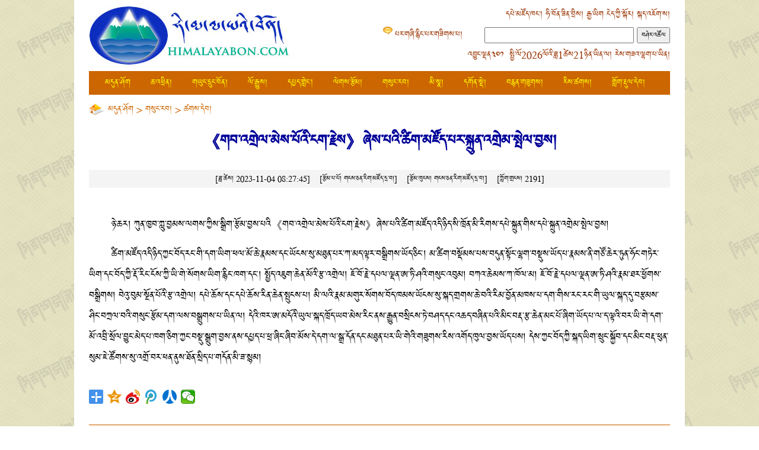

--- FILE ---
content_type: text/html
request_url: https://himalayabon.com/book/magazine/2023-11-04/2073.html
body_size: 5715
content:
<!DOCTYPE html PUBLIC "-//W3C//DTD XHTML 1.0 Transitional//EN" "http://www.w3.org/TR/xhtml1/DTD/xhtml1-transitional.dtd">
<html xmlns="http://www.w3.org/1999/xhtml">
<head>
<meta http-equiv="Content-Type" content="text/html; charset=utf-8" />
<meta name="keywords" content="" />
<meta name="description" content="《གབ་འགྲེལ་མེས་པོའི་ངག་རྗེས》ཞེས་པའི་ཚིག་མཛོད་པར་སྐྲུན་འགྲེམ་སྤེལ་བྱས།" />
<title>《གབ་འགྲེལ་མེས་པོའི་ངག་རྗེས》ཞེས་པའི་ཚིག་མཛོད་པར་སྐྲུན་འགྲེམ་སྤེལ་བྱས། - 苯教网-象雄文化ཧི་མ་ལ་ཡའི་བོན།</title>
<link rel="icon" href="/favicon.ico">
<link rel="shortcut icon" href="/favicon.ico">
<link href="/skin/bo2013/css/style.css?ver=2020012201" rel="stylesheet" type="text/css" />
<script src="/e/data/js/ajax.js"></script>
</head>
<body>
<div id="wrapper">
  <div id="container">
    <div id="head" class="clear"><a href="/"><img src="/skin/bo2013/images/logo.jpg" alt="" id="logo" /></a>
  <div id="banner">
      <div id="bannerlink"><a href="https://books.himalayabon.com" target="_blank">དཔེ་མཛོད་ཁང་།</a><a href="http://blog.himalayabon.com" target="_blank">ཧི་བོན་ཟིན་བྲིས།</a><a href="http://old.himalayabon.com/cn/news.htm" target="_blank">རྒྱ་ཡིག</a><a href="/about">ངེད་ཀྱི་སྐོར།</a><a href="http://old.himalayabon.com/page/feedback" target="_blank">སྐད་འཇོག་ས།</a></div>
      <div id="search" class="clear">
      	<div id="searchcontent">
      		<form method="get" action="https://www.google.com/custom" target="_blank">
	  			<input type="hidden" name="domains" value="himalayabon.com"></input>
              <label for="sbb" style="display: none">Submit search form</label>
              <label for="sbi" style="display: none">Enter your search terms</label>
              <input type="text" name="q" size="31" maxlength="255" value="" id="sbi"></input>
              <input type="submit" name="sa" value="བཤེར་འཚོལ" id="sbb"></input>
              <div class="label">
                <input type="radio" name="sitesearch" value="himalayabon.com" checked id="ss1"></input>
                <label for="ss1" title="Search himalayabon.com">himalayabon.com</label>
                <input type="radio" name="sitesearch" value="" id="ss0"></input>
                <label for="ss0" title="Search the Web">Web</label>
              </div>
              <input type="hidden" name="client" value="pub-3772084027748653"></input>
              <input type="hidden" name="forid" value="1"></input>
              <input type="hidden" name="ie" value="UTF-8"></input>
              <input type="hidden" name="oe" value="UTF-8"></input>
              <input type="hidden" name="safe" value="active"></input>
              <input type="hidden" name="cof" value="GALT:#008000;GL:1;DIV:#336699;VLC:663399;AH:center;BGC:FFFFFF;LBGC:336699;ALC:0000FF;LC:0000FF;T:000000;GFNT:0000FF;GIMP:0000FF;FORID:1"></input>
              <input type="hidden" name="hl" value="bo"></input>
      		</form>
      	</div>
        <div id="oldsitelink"><a href="http://old.himalayabon.com/" target="_blank">པར་གཞི་རྙིང་པར་གཟིགས་པ།</a></div>
      </div>
      <div id="sitetop-date"><script language="javascript" type="text/javascript" src="/skin/bo2013/js/date.js"></script></div>
  </div>
</div>
<ul id="nav">
  <li><a href="/">མདུན་ཤོག</a></li><li><a href="/news/">ཆ་འཕྲིན།</a></li><li><a href="/yungdrungbon/">གཡུང་དྲུང་བོན།</a></li><li><a href="/history/">ལོ་རྒྱུས།</a></li><li><a href="/review/">དཔྱད་གླེང་།</a></li><li><a href="/article/">ལེགས་རྩོམ།</a></li><li><a href="/book/">གསུང་རབ།</a></li><li><a href="/figure/">མི་སྣ།</a></li><li><a href="/monastery/">དགོན་སྡེ།</a></li><li><a href="/videos/">བརྙན་གཟུགས།</a></li><li><a href="/photos/">རིས་ཚགས།</a></li><li><a href="/ebooks/">གློག་རྡུལ་དེབ།</a></li></ul>
<div id="top"><script src="/d/js/acmsd/thea1.js"></script></div>
    <div id="guide"><a href="/">མདུན་ཤོག</a>&nbsp;>&nbsp;<a href="/book/">གསུང་རབ།</a>&nbsp;>&nbsp;<a href="/book/magazine/">ཚགས་དེབ།</a></div>
    <div id="article" class="clear">
    	<h1>《གབ་འགྲེལ་མེས་པོའི་ངག་རྗེས》ཞེས་པའི་ཚིག་མཛོད་པར་སྐྲུན་འགྲེམ་སྤེལ་བྱས།</h1>
        <h2><span id="date">[ཟླ་ཚེས།&nbsp;2023-11-04 08:27:45]</span><span id="writer">[རྩོམ་པ་པོ།&nbsp;གངས་ཅན་རིག་མཛོད་དྲ་བ།]</span><span id="befrom">[རྩོམ་ཁུངས།&nbsp;གངས་ཅན་རིག་མཛོད་དྲ་བ།]</span><span id="befrom">[ཀློག་གྲངས།&nbsp;<script src=/e/public/ViewClick/?classid=27&id=2073&addclick=1></script>]</span></h2>
        <div id="content"><p style="text-align: center;"><img alt="" src="/d/file/2023-11-04/b65ffaea91837fd6df4fad711cb52e7e.jpg" style="width: 700px; height: 658px;" /></p>
<p>　　ཉེ་ཆར། ཀུན་ཁྱབ་ཀླུ་བྱམས་ལགས་ཀྱིས་སྒྲིག་རྩོམ་བྱས་པའི《གབ་འགྲེལ་མེས་པོའི་ངག་རྗེས》ཞེས་པའི་ཚིག་མཛོད་འདི་ཉིད་སི་ཁྲོན་མི་རིགས་དཔེ་སྐྲུན་གིས་དཔེ་སྐྲུན་འགྲེམ་སྤེལ་བྱས།</p>
<p>　　ཚིག་མཛོད་འདི་ཉིད་ཀྱང་བོད་རང་གི་དག་ཡིག་ཕལ་མོ་ཆེ་རྣམས་དང་ཡོངས་སུ་མཐུན་པར་ཀ་མད་ལྟར་བསྒྲིགས་ཡོད་ཅིང་། མ་ཚིག་བསྡོམས་པས་བདུན་སྟོང་ལྷག་བསྡུས་ཡོད་པ་རྣམས་ནི་གཙོ་ཆེར་ཏུན་ཧོང་གཏེར་ཡིག་དང་བོད་ཀྱི་རྡོ་རིང་ངོས་ཀྱི་ཡི་གེ་སོགས་ཡིག་རྙིང་ཁག་དང་། སྤྱོད་འཇུག་ཆེན་མོའི་རྩ་འགྲེལ། ཇོ་བོ་རྗེ་དཔལ་ལྡན་ཨ་ཏི་ཤའི་གསུང་འབུམ། བཀའ་ཆེམས་ཀ་ཁོལ་མ། ཇོ་བོ་རྗེ་དཔལ་ལྡན་ཨ་ཏི་ཤའི་རྣམ་ཐར་ཕྱོགས་བསྒྲིགས། བེའུ་བུམ་སྔོན་པོའི་རྩ་འགྲེལ། དཔེ་ཆོས་དང་དཔེ་ཆོས་རིན་ཆེན་སྤུངས་པ། མི་ལའི་རྣམ་མགུར་སོགས་བོད་ཁམས་ཡོངས་སུ་སྐད་གྲགས་ཆེ་བའི་རིམ་བྱོན་མཁས་པ་དག་གིས་རང་རང་གི་ཡུལ་སྐད་དུ་བརྩམས་ཤིང་བཀྲལ་བའི་གསུང་རྩོམ་དག་ལས་བསྒྲུགས་པ་ཡིན་ལ། དེའི་ཁར་ཨ་མདོའི་ཡུལ་སྐད་ཁྲོད་ཡབ་མེས་རིང་ནས་རྒྱུན་བསྲིངས་ཏེ་བཤད་དང་འཆད་བཞིན་པའི་མིང་བརྡ་རྩ་ཆེན་མང་པོ་ཞིག་ཡོད་པ་ལ་ད་ལྟའི་བར་ཡི་གེ་དག་མོ་འབྲི་སྲོལ་བྱུང་མེད་པ་ཁག་ཅིག་ཀྱང་བསྡུ་སྒྲུག་བྱས་ནས་དཔྱད་པ་ཕྲ་ཞིང་ཞིབ་མོས་དེ་དག་ལ་སྒྲ་དོན་དང་མཐུན་པར་ཡི་གེའི་གཟུགས་རིས་འགོད་ཁུལ་བྱས་ཡོད་པས། དེས་ཀྱང་བོད་ཀྱི་སྐད་ཡིག་སྲུང་སྐྱོབ་དང་མིང་བརྡ་ཕུན་སུམ་ཇེ་ཚོགས་སུ་འགྲོ་བར་ཕན་ནུས་ཐོན་སྲིད་པ་གདོན་མི་ཟ་སྙམ།</p>
<p style="text-align: center;"><img alt="" src="/d/file/2023-11-04/b16aafb8a472ed4f470b26559efdd6af.jpg" style="width: 700px; height: 514px;" /></p>        <p align="center" class="pageLink"></p>
<div class="bdsharebuttonbox"><a href="#" class="bds_more" data-cmd="more"></a><a href="#" class="bds_qzone" data-cmd="qzone" title="分享到QQ空间"></a><a href="#" class="bds_tsina" data-cmd="tsina" title="分享到新浪微博"></a><a href="#" class="bds_tqq" data-cmd="tqq" title="分享到腾讯微博"></a><a href="#" class="bds_renren" data-cmd="renren" title="分享到人人网"></a><a href="#" class="bds_weixin" data-cmd="weixin" title="分享到微信"></a></div>
<script>window._bd_share_config={"common":{"bdSnsKey":{},"bdText":"","bdMini":"2","bdMiniList":false,"bdPic":"","bdStyle":"1","bdSize":"24"},"share":{}};with(document)0[(getElementsByTagName('head')[0]||body).appendChild(createElement('script')).src='/static/api/js/share.js?v=89860593.js?cdnversion='+~(-new Date()/36e5)];</script>
        </div>
        <div id="comment"><div id="jiange" class="clear clearfix">&nbsp;</div>
<script>
		  function CheckPl(obj)
		  {
		  if(obj.saytext.value=="")
		  {
		  alert("您没什么话要说吗？");
		  obj.saytext.focus();
		  return false;
		  }
		  return true;
		  }
		  </script>
<form action="/e/pl/doaction.php" method="post" name="saypl" id="saypl" onsubmit="return CheckPl(document.saypl)">
<h2 id="comment" class="lm"><span><a href="/e/pl/?classid=27&amp;id=2073" target="_blank">བསྡོམས་པས་དཔྱད་མཆན་<em><script type="text/javascript" src="/e/public/ViewClick/?classid=27&id=2073&down=2"></script></em>ཡོད།</a></span><strong>དཔྱད་མཆན།</strong></h2>
<div id="comment_list"><script src="/e/pl/more/?classid=27&id=2073&num=10"></script></div>
<div id="comment_ad">
<strong>དཔྱད་གཏམ་སྤེལ་མཁན་ལ་གསལ་བརྡ།</strong> རང་གི་དངོས་མིང་གི་ལམ་ནས། ངེད་དྲ་ཚིགས་ཀྱི་འཕྲིན་ལས་ཡུན་རིང་དུ་རྒྱས་ཕྱིར་ཁྲིམས་འགལ་གཤེ་བསྐུར་དང་། བསྟན་པར་འཚེ་བའི་ལུགས་དགག་བྱ་རུ་དགོངས་ཏེ་དཔྱད་གཏམ་སྤེལ་ན་ཤིན་ཏུ་ལེགས་པས། ཚང་མས་ཕན་ཚུན་ལ་གུས་བཀུར་དང་བརྩི་འཇོག་གི་ལམ་བུར་ཞུགས་ཏེ་བསྟན་པ་སྤྱི་ལ་ཕན་པའི་མཆན་འདེབས་རོགས་གནང་བར་ཞུ་ཞུ། །
</div>
<div style="display:none"><input name="nomember" type="checkbox" id="nomember" value="1" checked="checked" /><!--匿名发表--></div>
<textarea name="saytext" rows="6" id="saytext" class="form-control"></textarea>
<div id="comment_user" class="clear clearfix">
<div id="name">སྤེལ་མཁན།<input name="username" type="text" class="inputText form-control form-control-sm" id="username" value="" size="32" /></div>
<div id="submit"><input name="imageField" type="image" src="/e/data/images/postpl.gif"/></div>
<input name="id" type="hidden" id="id" value="2073" />
<input name="classid" type="hidden" id="classid" value="27" />
<input name="enews" type="hidden" id="enews" value="AddPl" />
<input name="repid" type="hidden" id="repid" value="0" />
<input type="hidden" name="ecmsfrom" value="/book/magazine/2023-11-04/2073.html">
</form>
</div></div>
    </div>
    <div id="foot">
    <div class="pc-block">
<p lang="en">QQ:897252858 QQ:541071093 QQ:354637293<br />
      MSN:rinpungtsulten@hotmail.com MSN:trisoten@hotmail.com<br />
      E-mail:himalayabon@aliyun.com Tel:13401155751/13990418773/15609739205<br />
      Copyright © 2010-2019 <a href="http://www.himalayabon.com">himalayabon.com</a> All rights reserved. Powered by: <a href="https://www.tibetitw.com" target="_blank">tibetitw.com</a>
</p>
<p>པར་དབང་ཡོད་ཚད་ཧི་མ་ལ་ཡའི་བོན་གྱི་དྲ་ཚིགས་ལ་དབང་བས་ཆོག་མཆན་མ་ཐོབ་པར་བརྒྱུད་འགོད་རིགས་བྱེད་མི་ཆོག</p>
</div>
<div class="mb-block">
<p>པར་དབང་ཡོད་ཚད་ཧི་མ་ལ་ཡའི་བོན་གྱི་དྲ་ཚིགས་ལ་དབང་བས་ཆོག་མཆན་མ་ཐོབ་པར་བརྒྱུད་འགོད་རིགས་བྱེད་མི་ཆོག</p>
</div>
<script>
var _hmt = _hmt || [];
(function() {
  var hm = document.createElement("script");
  hm.src = "https://hm.baidu.com/hm.js?aabae06c9f239c225f28ffda30b48b66";
  var s = document.getElementsByTagName("script")[0]; 
  s.parentNode.insertBefore(hm, s);
})();
</script> <script src="/e/public/onclick/?enews=donews&classid=27&id=2073"></script>    </div>
    <!--end foot-->
  </div>
  <!--end container-->
</div>
<!--end wrapper-->
</body>
</html>

--- FILE ---
content_type: text/html; charset=utf-8
request_url: https://himalayabon.com/e/public/ViewClick/?classid=27&id=2073&addclick=1
body_size: 59
content:
document.write('2191');

--- FILE ---
content_type: text/css
request_url: https://himalayabon.com/skin/bo2013/css/style.css?ver=2020012201
body_size: 5973
content:
@charset "utf-8";
/* tibetan */
@font-face {
	font-family: 'Jomolhari';
	font-style: normal;
	font-weight: 400;
	font-display: swap;
	src: local('Kailasa'), local('Jomolhari Regular'), local('Jomolhari-Regular'), url(https://fonts.gstatic.com/s/jomolhari/v1/EvONzA1M1Iw_CBd2hsQyBVgYCK1YNzvX.woff2) format('woff2');
	unicode-range: U+0F00-0FFF, U+200C-200D, U+25CC;
}
/* latin */
@font-face {
	font-family: 'Jomolhari';
	font-style: normal;
	font-weight: 400;
	font-display: swap;
	src: local('-apple-system'), local('BlinkMacSystemFont'), local('Segoe UI'), local('Roboto'), local('Oxygen-Sans'), local('Ubuntu'), local('Cantarell'), local('Helvetica Neue'), url(https://fonts.gstatic.com/s/jomolhari/v1/EvONzA1M1Iw_CBd2hsQyEFgY.woff2) format('woff2');
	unicode-range: U+0000-00FF, U+0131, U+0152-0153, U+02BB-02BC, U+02C6, U+02DA, U+02DC, U+2000-206F, U+2074, U+20AC, U+2122, U+2191, U+2193, U+2212, U+2215, U+FEFF, U+FFFD;
}
/*初始化*/
html, body, div, span, h1, h2, h3, h4, h5, h6, p, blockquote, pre, a, abbr, acronym, address, big, cite, code, img, ins, kbd, q, s, samp, small, strike, strong, dl, dt, dd, ol, ul, li, fieldset, form, label, legend {
	margin: 0;
	padding: 0;
	border: 0;
	outline: 0;
	font-size: 100%;
	vertical-align: baseline;
}
input, textarea {
	font-family: Jomolhari, sans-serif;
}
body {
	background: url(../images/background.jpg) repeat left top;
	font-family: Jomolhari, sans-serif;
	font-size: 12pt;
	line-height: 1.85;
}
ol, ul {
	list-style: none;
}
blockquote, q {
	quotes: none;
}
blockquote:before, blockquote:after, q:before, q:after {
	content: '';
	content: none;
}
table {
	border-collapse: collapse;
	border-spacing: 0;
}
a {
	text-decoration: none;
	color: #000;
}
.clear {
	overflow: hidden;
}
.clear:after { /*适用于Firefox、Safari、IE8以及其他现代浏览器和IE7及其更早的版本里清除法*/
	content: ".";
	display: block;
	height: 0;
	font-size: 0;
	clear: both;
	visibility: hidden;
}

#wrapper {
	width: 980px;
	padding: 10px 25px;
	background: #FFF;
	margin: 0px auto;
}
#container {
	width: 980px;
	margin: 0px auto;
}
#top {
	margin-bottom: 10px;
}
#head {
}
#logo {
	display: block;
	float: left;
	width: 345px;
}
#banner {
	float: left;
	width: 635px;
}
#bannerlink, #search {
	text-align: right;
}
#bannerlink a {
	margin-left: 5px;
	color: #930;
}
#search {
	margin: 5px auto;
}
#searchcontent {
	float: right;
	width: 350px;
	text-align: right;
	clear: right;
}
#searchcontent .label {
	display: none;
}
#oldsitelink {
	width: 285px;
	float: left;
	text-align: right;
}
#oldsitelink a {
	background: url(../images/oldsite.gif) no-repeat left top;
	padding-left: 20px;
	color: #930;
}
#sitetop-date {
	text-align: right;
	color: #930;
}
#nav {
	margin: 10px auto;
	background: #C60;
	height: 40px;
	padding-left: 10px;
}
#nav li {
	float: left;
}
#nav li a {
	display: inline-block;
	line-height: 40px;
	padding: 0px 17px;
	color: #FF0;
}
#nav li a:hover {
	background: #FF0;
	color: #C60;
}
/*screen*/
#screen1, #screen2, #screen3, #screen4, #screen5, #screen6, #screen7, #screen8, #screen9, #screen10 {
	margin: 8px auto;
}
/*screen1*/
#screen1 .sidebar{
	float: right;
	width: 306px;
}
#screen1 .main {
	float: left;
	width: 658px;
}
#screen1 .main .left {
	float: left;
	width: 336px;
}
#screen1 .main .right {
	float: right;
	width: 306px;
	margin-left: 16px;
}
#Topdown {
	margin-bottom: 10px;
	overflow: hidden;
}
#Topdown #himalaya,
#Topdown #zhangzhung {
	float: left;
	width: 164px;
	overflow: hidden;
	font-size: 10pt;
}
#Topdown #himalaya a,
#Topdown #zhangzhung a {
	display: block;
	background: #090 url(../images/download.png) no-repeat 5px center;
	padding-left: 26px;
	height: 30px;
	line-height: 30px;
	color: #FFF;
}
#Topdown #zhangzhung {
	float: right;
}
/*********图片切换 css定义***********/
.sub_box {
	width: 334px;
	height: 235px;
	position: relative;
	overflow: hidden;
	border: 1px solid #cccccc;
	background: url(http://trip.elong.com/trip/default/news/images/logo_gray.jpg) 220px 120px no-repeat;
	background-repeat: no-repeat;
	background-position: center center;
}
.sub_box img {
	border: none;
	width: 334px;
	height: 235px;
}
#bd1lfimg {
	position: relative;
	width: 334px;
	height: 235px;
	overflow: hidden;
}
#bd1lfimg div {
	width: 100000px;
	margin-left: -4px;
}
#bd1lfimg dl {
	width: 334px;
	height: 235px;
	position: relative;
	overflow: hidden;
	float: left;
}
#bd1lfimg dt {
	width: 334px;
	height: 197px;
	position: absolute;
	left: 0px;
	top: 0px;
}
#bd1lfimg dd {
	width: 334px;
	height: 28px;
	background: #000000;
	filter: alpha(Opacity=70);
	Opacity: 0.7;
	position: absolute;
	left: 0px;
	bottom: 0px;
	padding-top: 0;
	padding-right: 15px;
	padding-bottom: 0;
	padding-left: 13px;
}
#bd1lfimg dd h2 {
	height: 20px;
	line-height: 18px;
	overflow: hidden;
	padding-top: 6px;
	padding-right: 0;
	padding-bottom: 7px;
	padding-left: 0;
	font-weight: normal;
	white-space: nowrap;
	overflow: hidden;
	text-overflow: ellipsis;
	-o-text-overflow: ellipsis;
}
#bd1lfimg dd h2 a {
	font-size: 14px;
	color: #ffffff;
}
#bd1lfimg dd a {
	color: #ffffff;
	text-decoration: none;
}
#bd1lfimg dd a:hover {
	text-decoration: none;
	color: #f2010a;
}
.sub_nav {
	width: 334px;
	height: 28px;
	bottom: 0px;
	position: absolute;
	color: #999999;
	z-index: 200;
}
.sub_no {
	height: 28px;
	float: right;
}
.sub_no li {
	display: block;
	width: 25px;
	height: 28px;
	float: left;
	overflow: hidden;
	line-height: 28px;
	vertical-align: middle;
	text-align: center;
	background: #000000;
	filter: alpha(Opacity=70);
	Opacity: 0.7;
	font-family: Arial;
	font-size: 11pt;
	color: #999999;
	cursor: pointer;
}
.sub_no li.show {
	background: #ffffff;
	color: #000000;
}
/*整个main的宽度为658px，#about减去36px=620px*/
#about {
	clear: both;
	border: 1px solid #C60;
	border-left: 34px solid #C60;
	background: #FFE8E8;
}
#about .about {
	float: left;
	width: 282px;
	padding-left: 5px;
	padding-right: 13px;
	border-right: 1px solid #C60;
}
#about .news {
	float: right;
	width: 316px;
}
/*滑动门*/
#tags-link {
	height: 30px;
	background: #F4F4F4;
	border-bottom: 1px solid #C60;
}
#tags-link li {
	display: inline-block;
	float: left;
	zoom: 1;
	position: relative;
	left: 5px;
	top: 2px;
	background: #C60;
	color: #FFF;
	line-height: 28px;
	height: 28px;
	padding: 0px 13px;
	border: 1px solid #C60;
	border-bottom: none;
	margin-right: 3px;
}
#tags-link li a {
	/*padding: 0px 5px;*/
	color: #FFF;
	font-weight: bold;
}
#tags-link li.selectlinkTag {
	background: #FFF;
	border: 1px solid #C60;
	border-bottom: none;
}
#tags-link li.selectlinkTag a {
	color: #C60;
}
#taglinkContent {
}
.taglinkContent {
	display: none;
}
#taglinkContent DIV.selectlinkTag {
	display: block;
}
/*共同部分*/
h2.lm {
	background-color: #FFF3E8;
	height: 30px;
	line-height: 30px;
	border-top: 1px solid #C60;
	border-bottom: 2px solid #CCC;
	font-weight: normal;
}
h2.lm span {
	float: right;
	padding-right: 5px;
}
h2.lm span a {
	color: #C60;
}
h2.lm strong {
	display: inline-block;
	background: url(../images/title-1-bg.png) no-repeat 5px center;
	color: #C60;
	line-height: 28px;
	height: 28px;
	padding-left: 38px;
	font-weight: bold;
}
ul.lm {
	margin: 8px auto;
}
ul.lm li {
	background: url(../images/li.gif) no-repeat left center;
	padding-left: 16px;
	white-space: nowrap;
	overflow: hidden;
	text-overflow: ellipsis;
	-o-text-overflow: ellipsis;
}
/*
* books.himalayabon.com
*/
#screen4 ul.lm {
	margin-bottom: 0;
}
ul.lm-books {
	border-bottom: 1px solid #E4E4E4;
	padding-bottom: 8px;
	margin-bottom: 0;
}

.rank {
	margin: 8px auto;
}
.rank li {
	padding-left: 16px;
	white-space: nowrap;
	overflow: hidden;
	text-overflow: ellipsis;
	-o-text-overflow: ellipsis;
	/*width: 95%;*/
}
.rank li.no1 {
	background: url(../images/1.gif) no-repeat left center;
}
.rank li.no2 {
	background: #FFECEC url(../images/2.gif) no-repeat left center;
}
.rank li.no3 {
	background: url(../images/3.gif) no-repeat left center;
}
.rank li.no4 {
	background: #FFECEC url(../images/4.gif) no-repeat left center;
}
.rank li.no5 {
	background: url(../images/5.gif) no-repeat left center;
}
.rank li.no6 {
	background: #FFECEC url(../images/6.gif) no-repeat left center;
}
.rank li.no7 {
	background: url(../images/7.gif) no-repeat left center;
}
.rank li.no8 {
	background: #FFECEC url(../images/8.gif) no-repeat left center;
}
.rank li.no9 {
	background: url(../images/9.gif) no-repeat left center;
}
.rank li.no10 {
	background: #FFECEC url(../images/10.gif) no-repeat left center;
}

h2.HomeTitle {
	font-weight: normal;
	background: #FEE;
	border-top: 1px solid #C60;
	border-bottom: 2px solid #CCC;
	height: 38px;
	margin: 5px auto;
}
h2.HomeTitle strong a {
	display: inline-block;
	line-height: 38px;
	padding: 0px 15px 0px 37px;
	background: #C60 url(../images/title-1-bg.png) no-repeat 3px center;
	color: #FF0;
}
h2.HomeTitle span.more {
	float: right;
	padding-right: 8px;
}
h2.HomeTitle span.more a{
	color: #C60;
}
h2.HomeTitle span.menu {
	float: right;
	width: 660px;
}
h2.HomeTitle em a {
	font-style: normal;
	margin: 0px 8px;
	color: #C60;
}
#screen2 h2.HomeTitle,
#screen3 h2.HomeTitle,
#screen5 h2.HomeTitle,
#screen6 h2.HomeTitle,
#screen7 h2.HomeTitle,
#screen8 h2.HomeTitle,
#screen9 h2.HomeTitle,
#screen10 h2.HomeTitle {
	background:  #FEE url(../images/h2_bg_tibetan.gif) no-repeat 89% center;
}
.s1, .s2, .s3 {
	width: 316px;
	float: left;
}
.s2, .s3 {
	margin-left: 16px;
}
/*#screen3*/
ul.PhotoList  li,
ul.PhotoList1 li {
	height: 100px;
	font-size: 10pt;
	line-height: 24px;
	border-bottom: 1px dotted #CCCCCC;
}
ul.PhotoList li div.photo,
ul.PhotoList1 li div.photo {
	float: left;
	margin-top: 3px;
	width: 90px;
	margin-right: 15px;
}
ul.PhotoList1 li div.photo {
	float: right;
	margin-right: 0px;
	text-align: right;
}
ul.PhotoList li div.photo img,
ul.PhotoList1 li div.photo img {
	height: 90px;
	width: 90px;
}
ul.PhotoList li div.title,
ul.PhotoList1 li div.title {
	float: right;
	width: 211px;
	height: 96px;
	overflow: hidden;
}
ul.PhotoList1 li div.title {
	float: left;
}
ul.PhotoList li div.title h3,
ul.PhotoList1 li div.title h3 {
	font-size: 11pt;
	height: 24px;
	overflow: hidden;
	background: url(../images/li.gif) no-repeat left center;
	padding-left: 16px;
	white-space: nowrap;
	overflow: hidden;
	text-overflow: ellipsis;
	-o-text-overflow: ellipsis;
}
ul.PhotoList li div.title p,
ul.PhotoList1 li div.title p {
	height: 72px;
	color: #999;
	overflow: hidden;
}
ul.FirstPhoto li div.photo img {
	width: 316px;
	height: 161px;
}
ul.FirstPhoto li h3 {
	height: 30px;
	line-height: 30px;
	overflow: hidden;
	background: url(../images/li.gif) no-repeat left center;
	padding-left: 16px;
	white-space: nowrap;
	overflow: hidden;
	text-overflow: ellipsis;
	-o-text-overflow: ellipsis;
}
ul.FirstPhoto li h3 a {
	font-size: 12pt;
}
ul.FirstPhoto li p {
	font-size: 10pt;
	line-height: 24px;
	height: 48px;
	color: #999;
	overflow: hidden;
}
/*#screen4*/
strong.blog {
	float: left;
	width: 180px;
}
em.blog {
	float: left;
	line-height: 38px;
	width: 700px;
	font-style: normal;
	color: #C60;
}
em.blog input {
	font-size: 10pt;
}
ul.BlogPhoto {
	margin-top: 10px;
	padding-top: 10px;
}
ul.BlogPhoto li {
	width: 79px;
	height: 80px;
	float: left;
	text-align: center;
}
ul.BlogPhoto li img {
	width: 70px;
	height: 70px;
}
/*图库列表*/
#homephoto {
	float: left;
	width: 316px;
}
#homevideo {
	float: right;
	width: 664px;
}
ul.photoslist  li {
	width: 95px;
	padding: 5px;
	float: left;
	overflow: hidden;
	text-align: center;
}
ul.photoslist  li div.photo {}
ul.photoslist  li div.photo img {
	width: 95px;
	height: 70px;
}
ul.photoslist  li h3 {
	font-size: 10pt;
	text-align: left;
	white-space: nowrap;
	overflow: hidden;
	text-overflow: ellipsis;
	-o-text-overflow: ellipsis;
}
/*视频标题图片列表*/
ul.videoList  li {
	float: left;
	width: 310px;
	margin-left: 16px;
	margin-top: 5px;
	margin-bottom: 3px;
	height: 100px;
	font-size: 10pt;
	line-height: 24px;
	border-bottom: 1px dotted #999999;
}
ul.videoList  li div.photo {
	float: right;
	margin-top: 3px;
	width: 140px;
	margin-left: 15px;
}
ul.videoList  li div.photo img {
	height: 90px;
	width: 140px;
}
ul.videoList  li div.title {
	float: left;
	width: 155px;
	height: 96px;
	overflow: hidden;
}
ul.videoList  li div.title h3 {
	height: 24px;
	overflow: hidden;
	background: url(../images/li.gif) no-repeat left center;
	padding-left: 16px;
	white-space: nowrap;
	overflow: hidden;
	text-overflow: ellipsis;
	-o-text-overflow: ellipsis;
}
ul.videoList  li div.title p {
	height: 72px;
	color: #999;
	overflow: hidden;
}

/*通用一级栏目*/
#guide, #listpage, #contentpage {
	margin: 10px auto;
}
#guide {
	background: url(../images/guide.gif) no-repeat left center;
	padding-left: 32px;
	color: #C60;
}
#guide a{
	color: #C60;
}
#listpage #main {
	width: 600px;
	float: left;
}
#listpage #sidebar {
	width: 365px;
	float: right;
}
/*----------电子书共同部分----------*/
ul.ebook li div.photo,
ul.pagesebook li div.photo,
ul.sidebarebook li div.photo {
	border: 1px solid #E4E4E4;
	padding: 3px;
	text-align: center;
	margin: 8px;
}
ul.ebook li div.info,
ul.pagesebook li div.info,
ul.sidebarebook li div.info {
	margin: 8px;
}
ul.ebook li div.info h3,
ul.pagesebook li div.info h3,
ul.sidebarebook li div.info h3 {
	font-size: 10pt;
	line-height: 22px;
	white-space: nowrap;
	overflow: hidden;
	text-overflow: ellipsis;
	-o-text-overflow: ellipsis;
}
ul.ebook li div.info p.type, ul.ebook li div.info p.down,
ul.pagesebook li div.info p.type, ul.pagesebook li div.info p.down,
ul.sidebarebook li div.info p.type, ul.sidebarebook li div.info p.down {
	float: left;
	width: 63px;
	text-align: left;
	font-size: 10pt;
	white-space: nowrap;
	overflow: hidden;
	text-overflow: ellipsis;
	-o-text-overflow: ellipsis;
}
p.type em {
	font-family: Georgia, "Times New Roman", Times, serif;
	font-style: normal;
	color: #F00;
	font-size: 14pt;
}
ul.ebook li div.info p.down,
ul.pagesebook li div.info p.down,
ul.sidebarebook li div.info p.down {
	float: right;
	text-align: right;
}
ul.ebook li div.info p.down a,
ul.pagesebook li div.info p.down a,
ul.sidebarebook li div.info p.down a {
	background: #9C0;
	color: #FFF;
	padding: 1px 5px;
}
/*首页电子书列表*/
ul.ebook li { width: 158px; float: left;}
ul.ebook li div.photo img { width: 60px; height: 70px;}
/*列表页电子书列表*/
ul.pagesebook li { width: 200px; float: left;}
ul.pagesebook li div.photo img { width: 100px; height: 120px;}
ul.pagesebook li div.info p.type { width: 104px;}
ul.pagesebook li div.info p.down { width: 64px;}
/*列表页边栏电子书列表*/
ul.sidebarebook li { width: 182px; float: left;}
ul.sidebarebook li div.photo img { width: 100px; height: 120px;}
ul.sidebarebook li div.info p.type { width: 86px;}
ul.sidebarebook li div.info p.down { width: 64px;}
/*内容页电子书*/
#contentpage h1 {
	font-size: 18pt;
	line-height: 2;
	margin-bottom: 20px;
	color: #093;
}
#contentebook #photo {
	float: left;
	width: 230px;
}
#contentebook #info {
	float: left;
	width: 570px;
}
#contentebook #info strong {
	color: #093;
}
#contentebook #star {
	float: left;
	width: 180px;
}
/*文章内容页*/
#article h1 {
	font-size: 22pt;
	line-height: 2;
	margin-bottom: 20px;
	color: #009;
	text-align: center;
}
#article h2 {
	font-weight: normal;
	text-align: center;
	font-size: 10pt;
	background-color: #F4F4F4;
	padding: 3px 0px;
}
#article h2 span#date, #article h2 span#writer, #article h2 span#befrom {
	margin: 0px 8px;
}
#article #content {
	padding-top: 15px;
}
#article #content p {
	margin: 15px auto;
	font-size: 120%;
}
#article #content img {
	max-width: 100%;
	height: auto;
}
/*电影内容页*/
#moviecontent .photo img {
	border: 1px solid #CCC;
	background: #E4E4E4;
	padding: 2px;
	width: 210px;
	height: 120px;
}
.onlinepath,
.downpath {
	margin: 10px auto;
}
.onlinepath a,
.downpath a {
	font-size: 10pt;
	padding: 3px 5px;
	background: #093;
	color: #FFF;
}
/*link*/
#link {
	border: 1px solid #E4E4E4;
	margin-bottom: 15px;
}
#link #textlink {
	border-bottom: 1px solid #E4E4E4;
	background-color: #F6F6F6;
	font-size: 10pt;
	line-height: 24px;
	padding: 5px;
	margin-bottom: 10px;
}
#link #photolink {
	padding: 5px;
}
/*关于我们列表模板*/
#AboutListPhoto {
	border: 1px solid #C60;
}
#AboutListPhoto li {
	float: left;
	width: 240px;
	margin-left: 3px;
}
#AboutListPhoto li .photo {
	background: #F7F7F7;
	border: 1px solid #CCC;
	margin: 3px;
	padding: 3px;
	text-align: center;
}
#AboutListPhoto li .photo img {
	width: 180px;
	height: 200px;
}
#AboutListPhoto li .info {
	margin: 5px;
}
#AboutListPhoto li .info h3,
#AboutListPhoto li .info p {
	border-bottom: 1px dotted #000000;
	font-size: 10pt;
}
/*----------评论部分----------*/
#comment {}
h2#comment {
	background-color: #FFF3E8;
	height: 30px;
	line-height: 30px;
}
h2#comment strong {
	float: left;
	width: 150px;
	margin-left: 5px;
	text-align: left;
}
h2#comment span {
	float: right;
	width: 300px;
	margin-right: 5px;
	text-align: right;
}
h2#comment span em {/*评论数*/
	font-style: normal;
	margin: 0px 5px;
	font-size: 11pt;
	color: #F00;
}
#comment_ad {
	font-size: 10pt;
	color: #00F;
}
textarea#saytext {
    border:1px solid #999999;
    width:97%;
    margin:5px 0;
    padding:1%;
	font-size: 11pt;
}
#comment_user {
	margin-bottom: 5px;
}
#comment_user #name, #comment_user #submit {
	float: left;
	width: 50%;
}
#username {
	font-size: 10pt;
    border:1px solid #999999;
    margin:0px 5px;
    padding:1%;
}
#comment_user #submit {
	text-align: right;
}
/*默认评论列表页面*/
#commentlistpage h1 {
	font-size: 18pt;
	line-height: 2;
	margin-bottom: 20px;
	color: #009;
	text-align: center;
}
#commentlistpage h1 a {
	margin-left: 10px;
	color: #009;
}
#commentlistpage h1 a:hover {
	color: #F00;
}
.listtable {
	margin: 5px auto;
	border-bottom: 1px dotted #000000;
}
/* 分页样式*/
.list_page {
	margin: 15px 5px;
}
.pageLink a,
.list_page a,
.list_page b {
	padding: 4px 4px 2px;
	border: 1px solid #D2EFFF;
	background: #F0F8FF;
	text-align: center;
	display: inline;
	font-size: 14px;
	}
.pageLink a:hover,
.list_page a:hover{
	border: 1px solid #D2EFFF;
	background: #fff;
	text-align: center;
	font-weight: bold;
	text-decoration: none;
	}

/*分页样式2*/
.showpage .epages {
	text-align: center;
	}
.epages{margin:3px 0;}
.epages *{vertical-align:middle;}
.epages a{padding:1px 4px 1px;border:1px solid #A6CBE7;margin:0 1px 0 0;text-align:center;text-decoration:none;}
.epages a:hover{border:#659B28 1px solid;background:#f3f8ef;text-decoration:none;color:#004c7d}
.epages input{margin-bottom:0px;border:1px solid #659B28;height:15px;font-weight:bold;padding-bottom:1px;padding-left:1px;margin-right:1px;color:#659B28;}

#foot {
	border-top: 2px solid #C60;
	text-align: center;
	padding-top: 16px;
}


.pc-block {display: block}
.mb-block {display: none}
@media(max-width:768px) {
	body {
		background-color: #FFFFFF;
		background-image: none;
	}
    .pc-block {display: none !important}
    .mb-block {display: block !important; padding: 0 1.5rem}
    .mb-top {
        margin-bottom: 1rem;
    }
    .mb-top h1 {
        font-size: 1.25rem;
		line-height: 1.85;
		padding: 1rem 0;
    }
	.mb-info {
		font-size: 80%;
	}
    .mb-info .mb-date,
    .mb-info .mb-author{
        padding-right: 10px;
    }
	.mb-content p {
		margin-bottom: 1rem;
	}
	.mb-content p.from {
		text-align: right;
	}
	.mb-content img {
        max-width: 100%;
        height: auto !important;
    }
	.mb-foot {
		border-top: 1px solid #CCCCCC;
		padding: 1rem 0;
		text-align: center
	}
}

--- FILE ---
content_type: application/javascript
request_url: https://himalayabon.com/skin/bo2013/js/date.js
body_size: 373
content:
// JavaScript Document
var head_week = new Array('རེས་གཟའ་ཉི་མ་ཡིན།', 'རེས་གཟའ་ཟླ་བ་ཡིན།', 'རེས་གཟའ་མིག་དམར་ཡིན།', 'རེས་གཟའ་ལྷག་པ་ཡིན།', 'རེས་གཟའ་ཕུར་བུ་ཡིན།', 'རེས་གཟའ་པ་སངས་ཡིན།', 'རེས་གཟའ་སྤེན་པ་ཡིན།');var head_today = new Date();document.write('འབྱུང་ལྡན༣༠༡&nbsp;&nbsp;སྤྱི་ལོ'+head_today.getFullYear()+'ལོའི་ཟླ'+(head_today.getMonth()+1)+'ཚེས'+head_today.getDate()+'ཉིན་ཡིན་ལ།'+' '+head_week[head_today.getDay()]);